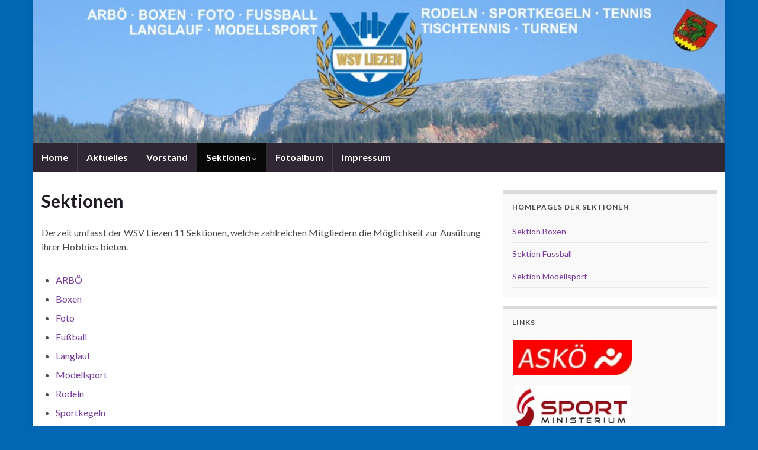

--- FILE ---
content_type: text/html; charset=UTF-8
request_url: http://www.wsv-liezen.at/sektionen/
body_size: 7823
content:
<!DOCTYPE html><!--[if IE 7]>
<html class="ie ie7" lang="de" prefix="og: http://ogp.me/ns#">
<![endif]-->
<!--[if IE 8]>
<html class="ie ie8" lang="de" prefix="og: http://ogp.me/ns#">
<![endif]-->
<!--[if !(IE 7) & !(IE 8)]><!-->
<html lang="de" prefix="og: http://ogp.me/ns#">
<!--<![endif]-->
    <head>
        <meta charset="UTF-8">
        <meta http-equiv="X-UA-Compatible" content="IE=edge">
        <meta name="viewport" content="width=device-width, initial-scale=1">
        <title>Sektionen &#8211; Willkommen</title>
<meta name='robots' content='max-image-preview:large' />
<link rel="alternate" type="application/rss+xml" title="Willkommen &raquo; Feed" href="http://www.wsv-liezen.at/feed/" />
<link rel="alternate" type="application/rss+xml" title="Willkommen &raquo; Kommentar-Feed" href="http://www.wsv-liezen.at/comments/feed/" />
<link rel="alternate" type="application/rss+xml" title="Willkommen &raquo; Sektionen-Kommentar-Feed" href="http://www.wsv-liezen.at/sektionen/feed/" />
<script type="text/javascript">
window._wpemojiSettings = {"baseUrl":"https:\/\/s.w.org\/images\/core\/emoji\/14.0.0\/72x72\/","ext":".png","svgUrl":"https:\/\/s.w.org\/images\/core\/emoji\/14.0.0\/svg\/","svgExt":".svg","source":{"concatemoji":"http:\/\/www.wsv-liezen.at\/wp-includes\/js\/wp-emoji-release.min.js?ver=6.2.8"}};
/*! This file is auto-generated */
!function(e,a,t){var n,r,o,i=a.createElement("canvas"),p=i.getContext&&i.getContext("2d");function s(e,t){p.clearRect(0,0,i.width,i.height),p.fillText(e,0,0);e=i.toDataURL();return p.clearRect(0,0,i.width,i.height),p.fillText(t,0,0),e===i.toDataURL()}function c(e){var t=a.createElement("script");t.src=e,t.defer=t.type="text/javascript",a.getElementsByTagName("head")[0].appendChild(t)}for(o=Array("flag","emoji"),t.supports={everything:!0,everythingExceptFlag:!0},r=0;r<o.length;r++)t.supports[o[r]]=function(e){if(p&&p.fillText)switch(p.textBaseline="top",p.font="600 32px Arial",e){case"flag":return s("\ud83c\udff3\ufe0f\u200d\u26a7\ufe0f","\ud83c\udff3\ufe0f\u200b\u26a7\ufe0f")?!1:!s("\ud83c\uddfa\ud83c\uddf3","\ud83c\uddfa\u200b\ud83c\uddf3")&&!s("\ud83c\udff4\udb40\udc67\udb40\udc62\udb40\udc65\udb40\udc6e\udb40\udc67\udb40\udc7f","\ud83c\udff4\u200b\udb40\udc67\u200b\udb40\udc62\u200b\udb40\udc65\u200b\udb40\udc6e\u200b\udb40\udc67\u200b\udb40\udc7f");case"emoji":return!s("\ud83e\udef1\ud83c\udffb\u200d\ud83e\udef2\ud83c\udfff","\ud83e\udef1\ud83c\udffb\u200b\ud83e\udef2\ud83c\udfff")}return!1}(o[r]),t.supports.everything=t.supports.everything&&t.supports[o[r]],"flag"!==o[r]&&(t.supports.everythingExceptFlag=t.supports.everythingExceptFlag&&t.supports[o[r]]);t.supports.everythingExceptFlag=t.supports.everythingExceptFlag&&!t.supports.flag,t.DOMReady=!1,t.readyCallback=function(){t.DOMReady=!0},t.supports.everything||(n=function(){t.readyCallback()},a.addEventListener?(a.addEventListener("DOMContentLoaded",n,!1),e.addEventListener("load",n,!1)):(e.attachEvent("onload",n),a.attachEvent("onreadystatechange",function(){"complete"===a.readyState&&t.readyCallback()})),(e=t.source||{}).concatemoji?c(e.concatemoji):e.wpemoji&&e.twemoji&&(c(e.twemoji),c(e.wpemoji)))}(window,document,window._wpemojiSettings);
</script>
<style type="text/css">
img.wp-smiley,
img.emoji {
	display: inline !important;
	border: none !important;
	box-shadow: none !important;
	height: 1em !important;
	width: 1em !important;
	margin: 0 0.07em !important;
	vertical-align: -0.1em !important;
	background: none !important;
	padding: 0 !important;
}
</style>
	<link rel='stylesheet' id='wp-block-library-css' href='http://www.wsv-liezen.at/wp-includes/css/dist/block-library/style.min.css?ver=6.2.8' type='text/css' media='all' />
<link rel='stylesheet' id='classic-theme-styles-css' href='http://www.wsv-liezen.at/wp-includes/css/classic-themes.min.css?ver=6.2.8' type='text/css' media='all' />
<style id='global-styles-inline-css' type='text/css'>
body{--wp--preset--color--black: #000000;--wp--preset--color--cyan-bluish-gray: #abb8c3;--wp--preset--color--white: #ffffff;--wp--preset--color--pale-pink: #f78da7;--wp--preset--color--vivid-red: #cf2e2e;--wp--preset--color--luminous-vivid-orange: #ff6900;--wp--preset--color--luminous-vivid-amber: #fcb900;--wp--preset--color--light-green-cyan: #7bdcb5;--wp--preset--color--vivid-green-cyan: #00d084;--wp--preset--color--pale-cyan-blue: #8ed1fc;--wp--preset--color--vivid-cyan-blue: #0693e3;--wp--preset--color--vivid-purple: #9b51e0;--wp--preset--gradient--vivid-cyan-blue-to-vivid-purple: linear-gradient(135deg,rgba(6,147,227,1) 0%,rgb(155,81,224) 100%);--wp--preset--gradient--light-green-cyan-to-vivid-green-cyan: linear-gradient(135deg,rgb(122,220,180) 0%,rgb(0,208,130) 100%);--wp--preset--gradient--luminous-vivid-amber-to-luminous-vivid-orange: linear-gradient(135deg,rgba(252,185,0,1) 0%,rgba(255,105,0,1) 100%);--wp--preset--gradient--luminous-vivid-orange-to-vivid-red: linear-gradient(135deg,rgba(255,105,0,1) 0%,rgb(207,46,46) 100%);--wp--preset--gradient--very-light-gray-to-cyan-bluish-gray: linear-gradient(135deg,rgb(238,238,238) 0%,rgb(169,184,195) 100%);--wp--preset--gradient--cool-to-warm-spectrum: linear-gradient(135deg,rgb(74,234,220) 0%,rgb(151,120,209) 20%,rgb(207,42,186) 40%,rgb(238,44,130) 60%,rgb(251,105,98) 80%,rgb(254,248,76) 100%);--wp--preset--gradient--blush-light-purple: linear-gradient(135deg,rgb(255,206,236) 0%,rgb(152,150,240) 100%);--wp--preset--gradient--blush-bordeaux: linear-gradient(135deg,rgb(254,205,165) 0%,rgb(254,45,45) 50%,rgb(107,0,62) 100%);--wp--preset--gradient--luminous-dusk: linear-gradient(135deg,rgb(255,203,112) 0%,rgb(199,81,192) 50%,rgb(65,88,208) 100%);--wp--preset--gradient--pale-ocean: linear-gradient(135deg,rgb(255,245,203) 0%,rgb(182,227,212) 50%,rgb(51,167,181) 100%);--wp--preset--gradient--electric-grass: linear-gradient(135deg,rgb(202,248,128) 0%,rgb(113,206,126) 100%);--wp--preset--gradient--midnight: linear-gradient(135deg,rgb(2,3,129) 0%,rgb(40,116,252) 100%);--wp--preset--duotone--dark-grayscale: url('#wp-duotone-dark-grayscale');--wp--preset--duotone--grayscale: url('#wp-duotone-grayscale');--wp--preset--duotone--purple-yellow: url('#wp-duotone-purple-yellow');--wp--preset--duotone--blue-red: url('#wp-duotone-blue-red');--wp--preset--duotone--midnight: url('#wp-duotone-midnight');--wp--preset--duotone--magenta-yellow: url('#wp-duotone-magenta-yellow');--wp--preset--duotone--purple-green: url('#wp-duotone-purple-green');--wp--preset--duotone--blue-orange: url('#wp-duotone-blue-orange');--wp--preset--font-size--small: 14px;--wp--preset--font-size--medium: 20px;--wp--preset--font-size--large: 20px;--wp--preset--font-size--x-large: 42px;--wp--preset--font-size--tiny: 10px;--wp--preset--font-size--regular: 16px;--wp--preset--font-size--larger: 26px;--wp--preset--spacing--20: 0.44rem;--wp--preset--spacing--30: 0.67rem;--wp--preset--spacing--40: 1rem;--wp--preset--spacing--50: 1.5rem;--wp--preset--spacing--60: 2.25rem;--wp--preset--spacing--70: 3.38rem;--wp--preset--spacing--80: 5.06rem;--wp--preset--shadow--natural: 6px 6px 9px rgba(0, 0, 0, 0.2);--wp--preset--shadow--deep: 12px 12px 50px rgba(0, 0, 0, 0.4);--wp--preset--shadow--sharp: 6px 6px 0px rgba(0, 0, 0, 0.2);--wp--preset--shadow--outlined: 6px 6px 0px -3px rgba(255, 255, 255, 1), 6px 6px rgba(0, 0, 0, 1);--wp--preset--shadow--crisp: 6px 6px 0px rgba(0, 0, 0, 1);}:where(.is-layout-flex){gap: 0.5em;}body .is-layout-flow > .alignleft{float: left;margin-inline-start: 0;margin-inline-end: 2em;}body .is-layout-flow > .alignright{float: right;margin-inline-start: 2em;margin-inline-end: 0;}body .is-layout-flow > .aligncenter{margin-left: auto !important;margin-right: auto !important;}body .is-layout-constrained > .alignleft{float: left;margin-inline-start: 0;margin-inline-end: 2em;}body .is-layout-constrained > .alignright{float: right;margin-inline-start: 2em;margin-inline-end: 0;}body .is-layout-constrained > .aligncenter{margin-left: auto !important;margin-right: auto !important;}body .is-layout-constrained > :where(:not(.alignleft):not(.alignright):not(.alignfull)){max-width: var(--wp--style--global--content-size);margin-left: auto !important;margin-right: auto !important;}body .is-layout-constrained > .alignwide{max-width: var(--wp--style--global--wide-size);}body .is-layout-flex{display: flex;}body .is-layout-flex{flex-wrap: wrap;align-items: center;}body .is-layout-flex > *{margin: 0;}:where(.wp-block-columns.is-layout-flex){gap: 2em;}.has-black-color{color: var(--wp--preset--color--black) !important;}.has-cyan-bluish-gray-color{color: var(--wp--preset--color--cyan-bluish-gray) !important;}.has-white-color{color: var(--wp--preset--color--white) !important;}.has-pale-pink-color{color: var(--wp--preset--color--pale-pink) !important;}.has-vivid-red-color{color: var(--wp--preset--color--vivid-red) !important;}.has-luminous-vivid-orange-color{color: var(--wp--preset--color--luminous-vivid-orange) !important;}.has-luminous-vivid-amber-color{color: var(--wp--preset--color--luminous-vivid-amber) !important;}.has-light-green-cyan-color{color: var(--wp--preset--color--light-green-cyan) !important;}.has-vivid-green-cyan-color{color: var(--wp--preset--color--vivid-green-cyan) !important;}.has-pale-cyan-blue-color{color: var(--wp--preset--color--pale-cyan-blue) !important;}.has-vivid-cyan-blue-color{color: var(--wp--preset--color--vivid-cyan-blue) !important;}.has-vivid-purple-color{color: var(--wp--preset--color--vivid-purple) !important;}.has-black-background-color{background-color: var(--wp--preset--color--black) !important;}.has-cyan-bluish-gray-background-color{background-color: var(--wp--preset--color--cyan-bluish-gray) !important;}.has-white-background-color{background-color: var(--wp--preset--color--white) !important;}.has-pale-pink-background-color{background-color: var(--wp--preset--color--pale-pink) !important;}.has-vivid-red-background-color{background-color: var(--wp--preset--color--vivid-red) !important;}.has-luminous-vivid-orange-background-color{background-color: var(--wp--preset--color--luminous-vivid-orange) !important;}.has-luminous-vivid-amber-background-color{background-color: var(--wp--preset--color--luminous-vivid-amber) !important;}.has-light-green-cyan-background-color{background-color: var(--wp--preset--color--light-green-cyan) !important;}.has-vivid-green-cyan-background-color{background-color: var(--wp--preset--color--vivid-green-cyan) !important;}.has-pale-cyan-blue-background-color{background-color: var(--wp--preset--color--pale-cyan-blue) !important;}.has-vivid-cyan-blue-background-color{background-color: var(--wp--preset--color--vivid-cyan-blue) !important;}.has-vivid-purple-background-color{background-color: var(--wp--preset--color--vivid-purple) !important;}.has-black-border-color{border-color: var(--wp--preset--color--black) !important;}.has-cyan-bluish-gray-border-color{border-color: var(--wp--preset--color--cyan-bluish-gray) !important;}.has-white-border-color{border-color: var(--wp--preset--color--white) !important;}.has-pale-pink-border-color{border-color: var(--wp--preset--color--pale-pink) !important;}.has-vivid-red-border-color{border-color: var(--wp--preset--color--vivid-red) !important;}.has-luminous-vivid-orange-border-color{border-color: var(--wp--preset--color--luminous-vivid-orange) !important;}.has-luminous-vivid-amber-border-color{border-color: var(--wp--preset--color--luminous-vivid-amber) !important;}.has-light-green-cyan-border-color{border-color: var(--wp--preset--color--light-green-cyan) !important;}.has-vivid-green-cyan-border-color{border-color: var(--wp--preset--color--vivid-green-cyan) !important;}.has-pale-cyan-blue-border-color{border-color: var(--wp--preset--color--pale-cyan-blue) !important;}.has-vivid-cyan-blue-border-color{border-color: var(--wp--preset--color--vivid-cyan-blue) !important;}.has-vivid-purple-border-color{border-color: var(--wp--preset--color--vivid-purple) !important;}.has-vivid-cyan-blue-to-vivid-purple-gradient-background{background: var(--wp--preset--gradient--vivid-cyan-blue-to-vivid-purple) !important;}.has-light-green-cyan-to-vivid-green-cyan-gradient-background{background: var(--wp--preset--gradient--light-green-cyan-to-vivid-green-cyan) !important;}.has-luminous-vivid-amber-to-luminous-vivid-orange-gradient-background{background: var(--wp--preset--gradient--luminous-vivid-amber-to-luminous-vivid-orange) !important;}.has-luminous-vivid-orange-to-vivid-red-gradient-background{background: var(--wp--preset--gradient--luminous-vivid-orange-to-vivid-red) !important;}.has-very-light-gray-to-cyan-bluish-gray-gradient-background{background: var(--wp--preset--gradient--very-light-gray-to-cyan-bluish-gray) !important;}.has-cool-to-warm-spectrum-gradient-background{background: var(--wp--preset--gradient--cool-to-warm-spectrum) !important;}.has-blush-light-purple-gradient-background{background: var(--wp--preset--gradient--blush-light-purple) !important;}.has-blush-bordeaux-gradient-background{background: var(--wp--preset--gradient--blush-bordeaux) !important;}.has-luminous-dusk-gradient-background{background: var(--wp--preset--gradient--luminous-dusk) !important;}.has-pale-ocean-gradient-background{background: var(--wp--preset--gradient--pale-ocean) !important;}.has-electric-grass-gradient-background{background: var(--wp--preset--gradient--electric-grass) !important;}.has-midnight-gradient-background{background: var(--wp--preset--gradient--midnight) !important;}.has-small-font-size{font-size: var(--wp--preset--font-size--small) !important;}.has-medium-font-size{font-size: var(--wp--preset--font-size--medium) !important;}.has-large-font-size{font-size: var(--wp--preset--font-size--large) !important;}.has-x-large-font-size{font-size: var(--wp--preset--font-size--x-large) !important;}
.wp-block-navigation a:where(:not(.wp-element-button)){color: inherit;}
:where(.wp-block-columns.is-layout-flex){gap: 2em;}
.wp-block-pullquote{font-size: 1.5em;line-height: 1.6;}
</style>
<link rel='stylesheet' id='contact-form-7-css' href='http://www.wsv-liezen.at/wp-content/plugins/contact-form-7/includes/css/styles.css?ver=5.7.5.1' type='text/css' media='all' />
<link rel='stylesheet' id='scfp-form-repeater-css-css' href='http://www.wsv-liezen.at/wp-content/plugins/wcp-contact-form/agp-core/assets/repeater/css/style.css?ver=6.2.8' type='text/css' media='all' />
<link rel='stylesheet' id='scfp-css-css' href='http://www.wsv-liezen.at/wp-content/plugins/wcp-contact-form/assets/css/style.css?ver=6.2.8' type='text/css' media='all' />
<link rel='stylesheet' id='bootstrap-css' href='http://www.wsv-liezen.at/wp-content/themes/graphene/bootstrap/css/bootstrap.min.css?ver=6.2.8' type='text/css' media='all' />
<link rel='stylesheet' id='font-awesome-css' href='http://www.wsv-liezen.at/wp-content/themes/graphene/fonts/font-awesome/css/font-awesome.min.css?ver=6.2.8' type='text/css' media='all' />
<link rel='stylesheet' id='graphene-css' href='http://www.wsv-liezen.at/wp-content/themes/graphene/style.css?ver=2.9' type='text/css' media='screen' />
<link rel='stylesheet' id='graphene-responsive-css' href='http://www.wsv-liezen.at/wp-content/themes/graphene/responsive.css?ver=2.9' type='text/css' media='all' />
<link rel='stylesheet' id='graphene-blocks-css' href='http://www.wsv-liezen.at/wp-content/themes/graphene/blocks.css?ver=2.9' type='text/css' media='all' />
<script type='text/javascript' src='http://www.wsv-liezen.at/wp-includes/js/jquery/jquery.min.js?ver=3.6.4' id='jquery-core-js'></script>
<script type='text/javascript' src='http://www.wsv-liezen.at/wp-includes/js/jquery/jquery-migrate.min.js?ver=3.4.0' id='jquery-migrate-js'></script>
<script type='text/javascript' src='http://www.wsv-liezen.at/wp-content/plugins/wcp-contact-form/agp-core/assets/repeater/js/main.js?ver=6.2.8' id='scfp-form-repeater-js'></script>
<script defer type='text/javascript' src='http://www.wsv-liezen.at/wp-content/themes/graphene/bootstrap/js/bootstrap.min.js?ver=2.9' id='bootstrap-js'></script>
<script defer type='text/javascript' src='http://www.wsv-liezen.at/wp-content/themes/graphene/js/bootstrap-hover-dropdown/bootstrap-hover-dropdown.min.js?ver=2.9' id='bootstrap-hover-dropdown-js'></script>
<script defer type='text/javascript' src='http://www.wsv-liezen.at/wp-content/themes/graphene/js/bootstrap-submenu/bootstrap-submenu.min.js?ver=2.9' id='bootstrap-submenu-js'></script>
<script defer type='text/javascript' src='http://www.wsv-liezen.at/wp-content/themes/graphene/js/jquery.infinitescroll.min.js?ver=2.9' id='infinite-scroll-js'></script>
<script type='text/javascript' id='graphene-js-extra'>
/* <![CDATA[ */
var grapheneJS = {"siteurl":"http:\/\/www.wsv-liezen.at","ajaxurl":"http:\/\/www.wsv-liezen.at\/wp-admin\/admin-ajax.php","templateUrl":"http:\/\/www.wsv-liezen.at\/wp-content\/themes\/graphene","isSingular":"1","enableStickyMenu":"","shouldShowComments":"","commentsOrder":"newest","sliderDisable":"1","sliderInterval":"7000","infScrollBtnLbl":"Mehr lesen","infScrollOn":"","infScrollCommentsOn":"","totalPosts":"1","postsPerPage":"10","isPageNavi":"","infScrollMsgText":"Rufe window.grapheneInfScrollItemsPerPage weiteren Beitrag von window.grapheneInfScrollItemsLeft ab ...","infScrollMsgTextPlural":"Rufe window.grapheneInfScrollItemsPerPage weitere Beitr\u00e4ge von window.grapheneInfScrollItemsLeft ab ...","infScrollFinishedText":"Alles geladen!","commentsPerPage":"50","totalComments":"0","infScrollCommentsMsg":"Lade window.grapheneInfScrollCommentsPerPage von window.grapheneInfScrollCommentsLeft Kommentaren.","infScrollCommentsMsgPlural":"","infScrollCommentsFinishedMsg":"Alle Kommentare geladen!","disableLiveSearch":"1","txtNoResult":"No result found.","isMasonry":""};
/* ]]> */
</script>
<script defer type='text/javascript' src='http://www.wsv-liezen.at/wp-content/themes/graphene/js/graphene.js?ver=2.9' id='graphene-js'></script>
<link rel="https://api.w.org/" href="http://www.wsv-liezen.at/wp-json/" /><link rel="alternate" type="application/json" href="http://www.wsv-liezen.at/wp-json/wp/v2/pages/281" /><link rel="EditURI" type="application/rsd+xml" title="RSD" href="http://www.wsv-liezen.at/xmlrpc.php?rsd" />
<link rel="wlwmanifest" type="application/wlwmanifest+xml" href="http://www.wsv-liezen.at/wp-includes/wlwmanifest.xml" />
<meta name="generator" content="WordPress 6.2.8" />
<link rel="canonical" href="http://www.wsv-liezen.at/sektionen/" />
<link rel='shortlink' href='http://www.wsv-liezen.at/?p=281' />
<link rel="alternate" type="application/json+oembed" href="http://www.wsv-liezen.at/wp-json/oembed/1.0/embed?url=http%3A%2F%2Fwww.wsv-liezen.at%2Fsektionen%2F" />
<link rel="alternate" type="text/xml+oembed" href="http://www.wsv-liezen.at/wp-json/oembed/1.0/embed?url=http%3A%2F%2Fwww.wsv-liezen.at%2Fsektionen%2F&#038;format=xml" />
		<script>
		   WebFontConfig = {
		      google: { 
		      	families: ["Lato:400,400i,700,700i&display=swap"]		      }
		   };

		   (function(d) {
		      var wf = d.createElement('script'), s = d.scripts[0];
		      wf.src = 'https://ajax.googleapis.com/ajax/libs/webfont/1.6.26/webfont.js';
		      wf.async = true;
		      s.parentNode.insertBefore(wf, s);
		   })(document);
		</script>
	<style type="text/css">
body{background-image:none}.header_title, .header_title a, .header_title a:visited, .header_title a:hover, .header_desc {color:#blank}.carousel, .carousel .item{height:400px}@media (max-width: 991px) {.carousel, .carousel .item{height:250px}}
</style>
		<script type="application/ld+json">{"@context":"http:\/\/schema.org","@type":"WebPage","mainEntityOfPage":"http:\/\/www.wsv-liezen.at\/sektionen\/","publisher":{"@type":"Organization","name":"Willkommen"},"headline":"Sektionen","datePublished":"2012-01-03T19:41:54+00:00","dateModified":"2024-01-05T13:35:15+00:00","description":"Derzeit umfasst der WSV Liezen 11 Sektionen, welche zahlreichen Mitgliedern die M\u00f6glichkeit zur Aus\u00fcbung ihrer Hobbies bieten. ARB\u00d6 Boxen Foto Fu\u00dfball Langlauf Modellsport Rodeln Sportkegeln Tennis Tischtennis Turnen","author":{"@type":"Person","name":"admin"}}</script>
	<style type="text/css" id="custom-background-css">
body.custom-background { background-color: #0166B3; }
</style>
	<meta property="og:type" content="article" />
<meta property="og:title" content="Sektionen" />
<meta property="og:url" content="http://www.wsv-liezen.at/sektionen/" />
<meta property="og:site_name" content="Willkommen" />
<meta property="og:description" content="Derzeit umfasst der WSV Liezen 11 Sektionen, welche zahlreichen Mitgliedern die Möglichkeit zur Ausübung ihrer Hobbies bieten. ARBÖ Boxen Foto Fußball Langlauf Modellsport Rodeln Sportkegeln Tennis Tischtennis Turnen" />
<meta property="og:updated_time" content="2024-01-05T13:35:15+00:00" />
<meta property="article:modified_time" content="2024-01-05T13:35:15+00:00" />
<meta property="article:published_time" content="2012-01-03T19:41:54+00:00" />
    </head>
    <body class="page-template-default page page-id-281 custom-background wp-embed-responsive layout-boxed two_col_left two-columns singular">
        <svg xmlns="http://www.w3.org/2000/svg" viewBox="0 0 0 0" width="0" height="0" focusable="false" role="none" style="visibility: hidden; position: absolute; left: -9999px; overflow: hidden;" ><defs><filter id="wp-duotone-dark-grayscale"><feColorMatrix color-interpolation-filters="sRGB" type="matrix" values=" .299 .587 .114 0 0 .299 .587 .114 0 0 .299 .587 .114 0 0 .299 .587 .114 0 0 " /><feComponentTransfer color-interpolation-filters="sRGB" ><feFuncR type="table" tableValues="0 0.49803921568627" /><feFuncG type="table" tableValues="0 0.49803921568627" /><feFuncB type="table" tableValues="0 0.49803921568627" /><feFuncA type="table" tableValues="1 1" /></feComponentTransfer><feComposite in2="SourceGraphic" operator="in" /></filter></defs></svg><svg xmlns="http://www.w3.org/2000/svg" viewBox="0 0 0 0" width="0" height="0" focusable="false" role="none" style="visibility: hidden; position: absolute; left: -9999px; overflow: hidden;" ><defs><filter id="wp-duotone-grayscale"><feColorMatrix color-interpolation-filters="sRGB" type="matrix" values=" .299 .587 .114 0 0 .299 .587 .114 0 0 .299 .587 .114 0 0 .299 .587 .114 0 0 " /><feComponentTransfer color-interpolation-filters="sRGB" ><feFuncR type="table" tableValues="0 1" /><feFuncG type="table" tableValues="0 1" /><feFuncB type="table" tableValues="0 1" /><feFuncA type="table" tableValues="1 1" /></feComponentTransfer><feComposite in2="SourceGraphic" operator="in" /></filter></defs></svg><svg xmlns="http://www.w3.org/2000/svg" viewBox="0 0 0 0" width="0" height="0" focusable="false" role="none" style="visibility: hidden; position: absolute; left: -9999px; overflow: hidden;" ><defs><filter id="wp-duotone-purple-yellow"><feColorMatrix color-interpolation-filters="sRGB" type="matrix" values=" .299 .587 .114 0 0 .299 .587 .114 0 0 .299 .587 .114 0 0 .299 .587 .114 0 0 " /><feComponentTransfer color-interpolation-filters="sRGB" ><feFuncR type="table" tableValues="0.54901960784314 0.98823529411765" /><feFuncG type="table" tableValues="0 1" /><feFuncB type="table" tableValues="0.71764705882353 0.25490196078431" /><feFuncA type="table" tableValues="1 1" /></feComponentTransfer><feComposite in2="SourceGraphic" operator="in" /></filter></defs></svg><svg xmlns="http://www.w3.org/2000/svg" viewBox="0 0 0 0" width="0" height="0" focusable="false" role="none" style="visibility: hidden; position: absolute; left: -9999px; overflow: hidden;" ><defs><filter id="wp-duotone-blue-red"><feColorMatrix color-interpolation-filters="sRGB" type="matrix" values=" .299 .587 .114 0 0 .299 .587 .114 0 0 .299 .587 .114 0 0 .299 .587 .114 0 0 " /><feComponentTransfer color-interpolation-filters="sRGB" ><feFuncR type="table" tableValues="0 1" /><feFuncG type="table" tableValues="0 0.27843137254902" /><feFuncB type="table" tableValues="0.5921568627451 0.27843137254902" /><feFuncA type="table" tableValues="1 1" /></feComponentTransfer><feComposite in2="SourceGraphic" operator="in" /></filter></defs></svg><svg xmlns="http://www.w3.org/2000/svg" viewBox="0 0 0 0" width="0" height="0" focusable="false" role="none" style="visibility: hidden; position: absolute; left: -9999px; overflow: hidden;" ><defs><filter id="wp-duotone-midnight"><feColorMatrix color-interpolation-filters="sRGB" type="matrix" values=" .299 .587 .114 0 0 .299 .587 .114 0 0 .299 .587 .114 0 0 .299 .587 .114 0 0 " /><feComponentTransfer color-interpolation-filters="sRGB" ><feFuncR type="table" tableValues="0 0" /><feFuncG type="table" tableValues="0 0.64705882352941" /><feFuncB type="table" tableValues="0 1" /><feFuncA type="table" tableValues="1 1" /></feComponentTransfer><feComposite in2="SourceGraphic" operator="in" /></filter></defs></svg><svg xmlns="http://www.w3.org/2000/svg" viewBox="0 0 0 0" width="0" height="0" focusable="false" role="none" style="visibility: hidden; position: absolute; left: -9999px; overflow: hidden;" ><defs><filter id="wp-duotone-magenta-yellow"><feColorMatrix color-interpolation-filters="sRGB" type="matrix" values=" .299 .587 .114 0 0 .299 .587 .114 0 0 .299 .587 .114 0 0 .299 .587 .114 0 0 " /><feComponentTransfer color-interpolation-filters="sRGB" ><feFuncR type="table" tableValues="0.78039215686275 1" /><feFuncG type="table" tableValues="0 0.94901960784314" /><feFuncB type="table" tableValues="0.35294117647059 0.47058823529412" /><feFuncA type="table" tableValues="1 1" /></feComponentTransfer><feComposite in2="SourceGraphic" operator="in" /></filter></defs></svg><svg xmlns="http://www.w3.org/2000/svg" viewBox="0 0 0 0" width="0" height="0" focusable="false" role="none" style="visibility: hidden; position: absolute; left: -9999px; overflow: hidden;" ><defs><filter id="wp-duotone-purple-green"><feColorMatrix color-interpolation-filters="sRGB" type="matrix" values=" .299 .587 .114 0 0 .299 .587 .114 0 0 .299 .587 .114 0 0 .299 .587 .114 0 0 " /><feComponentTransfer color-interpolation-filters="sRGB" ><feFuncR type="table" tableValues="0.65098039215686 0.40392156862745" /><feFuncG type="table" tableValues="0 1" /><feFuncB type="table" tableValues="0.44705882352941 0.4" /><feFuncA type="table" tableValues="1 1" /></feComponentTransfer><feComposite in2="SourceGraphic" operator="in" /></filter></defs></svg><svg xmlns="http://www.w3.org/2000/svg" viewBox="0 0 0 0" width="0" height="0" focusable="false" role="none" style="visibility: hidden; position: absolute; left: -9999px; overflow: hidden;" ><defs><filter id="wp-duotone-blue-orange"><feColorMatrix color-interpolation-filters="sRGB" type="matrix" values=" .299 .587 .114 0 0 .299 .587 .114 0 0 .299 .587 .114 0 0 .299 .587 .114 0 0 " /><feComponentTransfer color-interpolation-filters="sRGB" ><feFuncR type="table" tableValues="0.098039215686275 1" /><feFuncG type="table" tableValues="0 0.66274509803922" /><feFuncB type="table" tableValues="0.84705882352941 0.41960784313725" /><feFuncA type="table" tableValues="1 1" /></feComponentTransfer><feComposite in2="SourceGraphic" operator="in" /></filter></defs></svg>
        <div class="container boxed-wrapper">
            
            

            <div id="header" class="row">

                <img width="960" height="198" src="http://www.wsv-liezen.at/wp-content/uploads/2011/09/wsvmitsektionen.jpg" class="attachment-1170x250 size-1170x250" alt="wsvmitsektionen.jpg" decoding="async" loading="lazy" title="wsvmitsektionen.jpg" srcset="http://www.wsv-liezen.at/wp-content/uploads/2011/09/wsvmitsektionen.jpg 960w, http://www.wsv-liezen.at/wp-content/uploads/2011/09/wsvmitsektionen-300x61.jpg 300w" sizes="(max-width: 960px) 100vw, 960px" />                
                                                                </div>


                        <nav class="navbar row navbar-inverse">

                <div class="navbar-header align-center">
                		                    <button type="button" class="navbar-toggle collapsed" data-toggle="collapse" data-target="#header-menu-wrap, #secondary-menu-wrap">
	                        <span class="sr-only">Navigation umschalten</span>
	                        <span class="icon-bar"></span>
	                        <span class="icon-bar"></span>
	                        <span class="icon-bar"></span>
	                    </button>
                	                    
                    
                                            <p class="header_title mobile-only">
                            <a href="http://www.wsv-liezen.at" title="Zurück zur Startseite">                                Willkommen                            </a>                        </p>
                    
                                            
                                    </div>

                                    <div class="collapse navbar-collapse" id="header-menu-wrap">

            			<ul id="header-menu" class="nav navbar-nav flip"><li id="menu-item-8" class="menu-item menu-item-type-post_type menu-item-object-page menu-item-home menu-item-8"><a href="http://www.wsv-liezen.at/" class="has-desc">Home</a></li>
<li id="menu-item-185" class="menu-item menu-item-type-taxonomy menu-item-object-category menu-item-185"><a href="http://www.wsv-liezen.at/category/aktuelles/">Aktuelles</a></li>
<li id="menu-item-422" class="menu-item menu-item-type-post_type menu-item-object-page menu-item-422"><a href="http://www.wsv-liezen.at/vorstand-2/">Vorstand</a></li>
<li id="menu-item-285" class="menu-item menu-item-type-post_type menu-item-object-page current-menu-item page_item page-item-281 current_page_item menu-item-has-children menu-item-285 active"><a href="http://www.wsv-liezen.at/sektionen/" aria-current="page" class="dropdown-toggle has-desc" data-toggle="dropdown" data-submenu="1" data-depth="10" data-hover="dropdown" data-delay="0">Sektionen <i class="fa fa-chevron-down"></i></a>
<ul class="dropdown-menu">
	<li id="menu-item-132" class="menu-item menu-item-type-post_type menu-item-object-page menu-item-132"><a href="http://www.wsv-liezen.at/arboe/" class="has-desc">ARBÖ</a></li>
	<li id="menu-item-389" class="menu-item menu-item-type-post_type menu-item-object-page menu-item-389"><a href="http://www.wsv-liezen.at/boxen-2/">Boxen</a></li>
	<li id="menu-item-131" class="menu-item menu-item-type-post_type menu-item-object-page menu-item-131"><a href="http://www.wsv-liezen.at/foto/" class="has-desc">Foto</a></li>
	<li id="menu-item-130" class="menu-item menu-item-type-post_type menu-item-object-page menu-item-130"><a href="http://www.wsv-liezen.at/wsv_fussball/" class="has-desc">Fussball</a></li>
	<li id="menu-item-250" class="menu-item menu-item-type-taxonomy menu-item-object-category menu-item-250"><a href="http://www.wsv-liezen.at/category/langlauf/">Langlauf</a></li>
	<li id="menu-item-182" class="menu-item menu-item-type-post_type menu-item-object-page menu-item-182"><a href="http://www.wsv-liezen.at/modellsport/" class="has-desc">Modellsport</a></li>
	<li id="menu-item-181" class="menu-item menu-item-type-post_type menu-item-object-page menu-item-181"><a href="http://www.wsv-liezen.at/rodeln/" class="has-desc">Rodeln</a></li>
	<li id="menu-item-180" class="menu-item menu-item-type-post_type menu-item-object-page menu-item-180"><a href="http://www.wsv-liezen.at/sportkegeln/" class="has-desc">Sportkegeln</a></li>
	<li id="menu-item-366" class="menu-item menu-item-type-post_type menu-item-object-page menu-item-366"><a href="http://www.wsv-liezen.at/tennis/">Tennis</a></li>
	<li id="menu-item-178" class="menu-item menu-item-type-post_type menu-item-object-page menu-item-178"><a href="http://www.wsv-liezen.at/tischtennis/" class="has-desc">Tischtennis</a></li>
	<li id="menu-item-177" class="menu-item menu-item-type-post_type menu-item-object-page menu-item-177"><a href="http://www.wsv-liezen.at/turnen/" class="has-desc">Turnen</a></li>
</ul>
</li>
<li id="menu-item-209" class="menu-item menu-item-type-post_type menu-item-object-page menu-item-209"><a href="http://www.wsv-liezen.at/fotoalbum/" class="has-desc">Fotoalbum</a></li>
<li id="menu-item-51" class="menu-item menu-item-type-post_type menu-item-object-page menu-item-51"><a href="http://www.wsv-liezen.at/impressum/" class="has-desc">Impressum</a></li>
</ul>                        
            			                        
                                            </div>
                
                                    
                            </nav>

            
            <div id="content" class="clearfix hfeed row">
                
                    
                                        
                    <div id="content-main" class="clearfix content-main col-md-8">
                    
	

<div id="post-281" class="clearfix post post-281 page type-page status-publish hentry nodate item-wrap">
		
	<div class="entry clearfix">                
		
		        <h1 class="post-title entry-title">
			Sektionen			        </h1>
		
		
				
				<div class="entry-content clearfix">
							
			                        
                        
<p>Derzeit umfasst der WSV Liezen 11 Sektionen, welche zahlreichen Mitgliedern die Möglichkeit zur Ausübung ihrer Hobbies bieten.</p>



<ul>
<li><a href="http://www.wsv-liezen.at/arboe/" data-type="page" data-id="118">ARBÖ</a></li>



<li><a href="http://www.wsv-liezen.at/boxen-2/" data-type="page" data-id="384">Boxen</a></li>



<li><a href="http://www.wsv-liezen.at/foto/" data-type="page" data-id="122">Foto</a></li>



<li><a href="http://www.wsv-liezen.at/wsv_fussball/" data-type="page" data-id="126">Fußball</a></li>



<li><a href="http://www.wsv-liezen.at/langlauf/" data-type="page" data-id="152">Langlauf</a></li>



<li><a href="http://www.wsv-liezen.at/modellsport/" data-type="page" data-id="164">Modellsport</a></li>



<li><a href="http://www.wsv-liezen.at/rodeln/" data-type="page" data-id="166">Rodeln</a></li>



<li><a href="http://www.wsv-liezen.at/sportkegeln/" data-type="page" data-id="168">Sportkegeln</a></li>



<li><a href="http://www.wsv-liezen.at/tennis/" data-type="page" data-id="171">Tennis</a></li>



<li><a href="http://www.wsv-liezen.at/tischtennis/" data-type="page" data-id="173">Tischtennis</a></li>



<li><a href="http://www.wsv-liezen.at/turnen/" data-type="page" data-id="175">Turnen</a></li>
</ul>



<p></p>



<p></p>



<p></p>



<p></p>



<p></p>
								</div>
		
			</div>
</div>






            
  

                </div><!-- #content-main -->
        
            
<div id="sidebar1" class="sidebar sidebar-right widget-area col-md-4">

	
    <div id="linkcat-4" class="sidebar-wrap widget_links"><h2 class="widget-title">Homepages der Sektionen</h2>
	<ul class='xoxo blogroll'>
<li><a href="http://www.boxverein-liezen.at/" rel="noopener" target="_blank">Sektion Boxen</a></li>
<li><a href="https://vereine.oefb.at/WSVLiezen/News/" rel="noopener" title="Die Homepage der Sektion Fussball" target="_blank">Sektion Fussball</a></li>
<li><a href="http://modellflug.wsv-liezen.at/" rel="noopener" target="_blank">Sektion Modellsport</a></li>

	</ul>
</div>
<div id="linkcat-6" class="sidebar-wrap widget_links"><h2 class="widget-title">Links</h2>
	<ul class='xoxo blogroll'>
<li><a href="http://www.askoe.or.at/de" rel="noopener" target="_blank"><img src="http://www.wsv-liezen.at/wp-content/uploads/2011/09/askoe-e1316179221406.jpg"  alt="ASKÃ–"  /></a></li>
<li><a href="http://www.sportministerium.at/de" rel="noopener" target="_blank"><img src="http://www.wsv-liezen.at/wp-content/uploads/2011/09/bms-e1316179159999.jpg"  alt="Bundesministerium fÃ¼r Landesverteidigung und Sport"  /></a></li>
<li><a href="http://www.liezen.at" title="Sportstadt Liezen"><img src="http://www.wsv-liezen.at/wp-content/uploads/2011/09/Liezen.jpg"  alt="Liezen"  title="Sportstadt Liezen" /></a></li>

	</ul>
</div>
    
        
    
</div><!-- #sidebar1 -->        
        
    </div><!-- #content -->




<div id="footer" class="row default-footer">
    
        
                            <div class="footer-right">
                    
                                            <div class="footer-menu-wrap widget_nav_menu flip">
                            <ul id="menu-impressum" class="menu"><li id="menu-item-57" class="menu-item menu-item-type-post_type menu-item-object-page menu-item-57"><a href="http://www.wsv-liezen.at/impressum/" class="has-desc">Impressum</a></li>
<li id="menu-item-65" class="menu-item menu-item-type-post_type menu-item-object-page menu-item-65"><a href="http://www.wsv-liezen.at/kontakt/" class="has-desc">Kontaktformular</a></li>
</ul>                        </div>
                                    </div>
            
            <div class="copyright-developer">
                                    <div id="copyright">
                        <p>&copy; 2026 Willkommen.</p>                    </div>
                
                                    <div id="developer">
                        <p>
                                                        Gemacht mit <i class="fa fa-heart"></i> von <a href="https://www.graphene-theme.com/" rel="nofollow">Graphene Themes</a>.                        </p>

                                            </div>
                            </div>

        
                
    </div><!-- #footer -->


</div><!-- #container -->

		<a href="#" id="back-to-top" title="Back to top"><i class="fa fa-chevron-up"></i></a>
	<script type='text/javascript' src='http://www.wsv-liezen.at/wp-content/plugins/contact-form-7/includes/swv/js/index.js?ver=5.7.5.1' id='swv-js'></script>
<script type='text/javascript' id='contact-form-7-js-extra'>
/* <![CDATA[ */
var wpcf7 = {"api":{"root":"http:\/\/www.wsv-liezen.at\/wp-json\/","namespace":"contact-form-7\/v1"}};
/* ]]> */
</script>
<script type='text/javascript' src='http://www.wsv-liezen.at/wp-content/plugins/contact-form-7/includes/js/index.js?ver=5.7.5.1' id='contact-form-7-js'></script>
<script defer type='text/javascript' src='http://www.wsv-liezen.at/wp-includes/js/comment-reply.min.js?ver=6.2.8' id='comment-reply-js'></script>
</body>
</html>